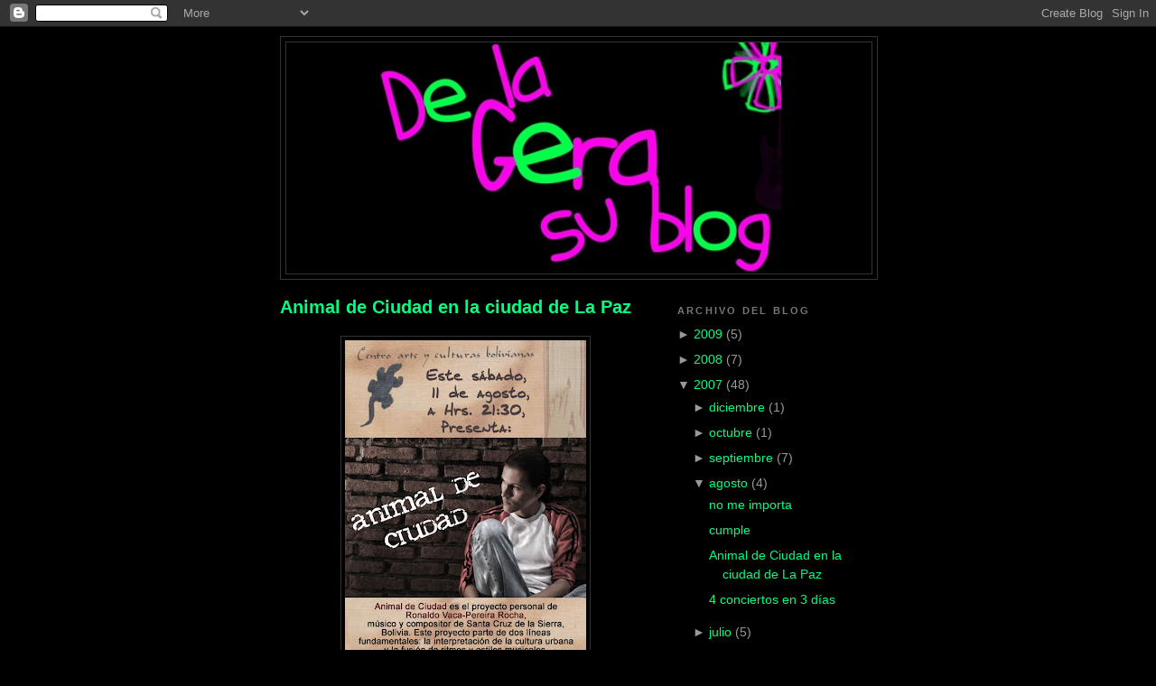

--- FILE ---
content_type: text/html; charset=UTF-8
request_url: https://brujaconsumada.blogspot.com/2007/08/animal-de-ciudad-en-la-ciudad-de-la-paz.html
body_size: 9366
content:
<!DOCTYPE html>
<html dir='ltr'>
<head>
<link href='https://www.blogger.com/static/v1/widgets/2944754296-widget_css_bundle.css' rel='stylesheet' type='text/css'/>
<meta content='text/html; charset=UTF-8' http-equiv='Content-Type'/>
<meta content='blogger' name='generator'/>
<link href='https://brujaconsumada.blogspot.com/favicon.ico' rel='icon' type='image/x-icon'/>
<link href='http://brujaconsumada.blogspot.com/2007/08/animal-de-ciudad-en-la-ciudad-de-la-paz.html' rel='canonical'/>
<link rel="alternate" type="application/atom+xml" title="De la Gera, su blog - Atom" href="https://brujaconsumada.blogspot.com/feeds/posts/default" />
<link rel="alternate" type="application/rss+xml" title="De la Gera, su blog - RSS" href="https://brujaconsumada.blogspot.com/feeds/posts/default?alt=rss" />
<link rel="service.post" type="application/atom+xml" title="De la Gera, su blog - Atom" href="https://www.blogger.com/feeds/8835205389568007284/posts/default" />

<link rel="alternate" type="application/atom+xml" title="De la Gera, su blog - Atom" href="https://brujaconsumada.blogspot.com/feeds/630501411647091095/comments/default" />
<!--Can't find substitution for tag [blog.ieCssRetrofitLinks]-->
<link href='https://blogger.googleusercontent.com/img/b/R29vZ2xl/AVvXsEh3hyf8Kq9P5KLnK2nBt5XM4Qmp8I7AJxV26gV4MM8Hx81mu46S34Btq5R7XdD4tjov5D3_dPWgvzSbiWruSkJ2AvmGAxoeXnGckiBgZiV-vLHAjSyNSVYunkolfzyew9N636RjHv7n8J4Y/s400/Poster_LPZ.jpg' rel='image_src'/>
<meta content='http://brujaconsumada.blogspot.com/2007/08/animal-de-ciudad-en-la-ciudad-de-la-paz.html' property='og:url'/>
<meta content='Animal de Ciudad en la ciudad de La Paz' property='og:title'/>
<meta content='  Vamos a tener la suerte de poder escucharlo al Ronaldo  aquí en La Paz en vivo!, así que estamos todos invitados para este sábado 11 a las...' property='og:description'/>
<meta content='https://blogger.googleusercontent.com/img/b/R29vZ2xl/AVvXsEh3hyf8Kq9P5KLnK2nBt5XM4Qmp8I7AJxV26gV4MM8Hx81mu46S34Btq5R7XdD4tjov5D3_dPWgvzSbiWruSkJ2AvmGAxoeXnGckiBgZiV-vLHAjSyNSVYunkolfzyew9N636RjHv7n8J4Y/w1200-h630-p-k-no-nu/Poster_LPZ.jpg' property='og:image'/>
<title>De la Gera, su blog: Animal de Ciudad en la ciudad de La Paz</title>
<style id='page-skin-1' type='text/css'><!--
/*
-----------------------------------------------
Blogger Template Style
Name:     Minima Black
Date:     26 Feb 2004
Updated by: Blogger Team
----------------------------------------------- */
/* Use this with templates/template-twocol.html */
body {
background:#000000;
margin:0;
color:#FFBBE8;
font: x-small "Trebuchet MS", Trebuchet, Verdana, Sans-serif;
font-size/* */:/**/small;
font-size: /**/small;
text-align: center;
}
a:link {
color:#00FF80;
text-decoration:none;
}
a:visited {
color:#aa77aa;
text-decoration:none;
}
a:hover {
color:#00FF80;
text-decoration:underline;
}
a img {
border-width:0;
}
/* Header
-----------------------------------------------
*/
#header-wrapper {
width:660px;
margin:0 auto 10px;
border:1px solid #333333;
}
#header-inner {
background-position: center;
margin-left: auto;
margin-right: auto;
}
#header {
margin: 5px;
border: 1px solid #333333;
text-align: center;
color:#cccccc;
}
#header h1 {
margin:5px 5px 0;
padding:15px 20px .25em;
line-height:1.2em;
text-transform:uppercase;
letter-spacing:.2em;
font: normal bold 200% 'Trebuchet MS',Trebuchet,Verdana,Sans-serif;
}
#header a {
color:#cccccc;
text-decoration:none;
}
#header a:hover {
color:#cccccc;
}
#header .description {
margin:0 5px 5px;
padding:0 20px 15px;
max-width:700px;
text-transform:uppercase;
letter-spacing:.2em;
line-height: 1.4em;
font: normal normal 78% 'Trebuchet MS', Trebuchet, Verdana, Sans-serif;
color: #777777;
}
#header img {
margin-left: auto;
margin-right: auto;
}
/* Outer-Wrapper
----------------------------------------------- */
#outer-wrapper {
width: 660px;
margin:0 auto;
padding:10px;
text-align:left;
font: normal normal 109% 'Trebuchet MS',Trebuchet,Verdana,Sans-serif;
}
#main-wrapper {
width: 410px;
float: left;
word-wrap: break-word; /* fix for long text breaking sidebar float in IE */
overflow: hidden;     /* fix for long non-text content breaking IE sidebar float */
}
#sidebar-wrapper {
width: 220px;
float: right;
word-wrap: break-word; /* fix for long text breaking sidebar float in IE */
overflow: hidden;     /* fix for long non-text content breaking IE sidebar float */
}
/* Headings
----------------------------------------------- */
h2 {
margin:1.5em 0 .75em;
font:normal bold 78% 'Trebuchet MS',Trebuchet,Arial,Verdana,Sans-serif;
line-height: 1.4em;
text-transform:uppercase;
letter-spacing:.2em;
color:#777777;
}
/* Posts
-----------------------------------------------
*/
h2.date-header {
margin:1.5em 0 .5em;
}
.post {
margin:.5em 0 1.5em;
border-bottom:1px dotted #333333;
padding-bottom:1.5em;
}
.post h3 {
margin:.25em 0 0;
padding:0 0 4px;
font-size:140%;
font-weight:normal;
line-height:1.4em;
color:#00FF80;
}
.post h3 a, .post h3 a:visited, .post h3 strong {
display:block;
text-decoration:none;
color:#00FF80;
font-weight:bold;
}
.post h3 strong, .post h3 a:hover {
color:#FFBBE8;
}
.post-body {
margin:0 0 .75em;
line-height:1.6em;
}
.post-body blockquote {
line-height:1.3em;
}
.post-footer {
margin: .75em 0;
color:#777777;
text-transform:uppercase;
letter-spacing:.1em;
font: normal normal 78% 'Trebuchet MS', Trebuchet, Arial, Verdana, Sans-serif;
line-height: 1.4em;
}
.comment-link {
margin-left:.6em;
}
.post img, table.tr-caption-container {
padding:4px;
border:1px solid #333333;
}
.tr-caption-container img {
border: none;
padding: 0;
}
.post blockquote {
margin:1em 20px;
}
.post blockquote p {
margin:.75em 0;
}
/* Comments
----------------------------------------------- */
#comments h4 {
margin:1em 0;
font-weight: bold;
line-height: 1.4em;
text-transform:uppercase;
letter-spacing:.2em;
color: #777777;
}
#comments-block {
margin:1em 0 1.5em;
line-height:1.6em;
}
#comments-block .comment-author {
margin:.5em 0;
}
#comments-block .comment-body {
margin:.25em 0 0;
}
#comments-block .comment-footer {
margin:-.25em 0 2em;
line-height: 1.4em;
text-transform:uppercase;
letter-spacing:.1em;
}
#comments-block .comment-body p {
margin:0 0 .75em;
}
.deleted-comment {
font-style:italic;
color:gray;
}
.feed-links {
clear: both;
line-height: 2.5em;
}
#blog-pager-newer-link {
float: left;
}
#blog-pager-older-link {
float: right;
}
#blog-pager {
text-align: center;
}
/* Sidebar Content
----------------------------------------------- */
.sidebar {
color: #999999;
line-height: 1.5em;
}
.sidebar ul {
list-style:none;
margin:0 0 0;
padding:0 0 0;
}
.sidebar li {
margin:0;
padding-top:0;
padding-right:0;
padding-bottom:.25em;
padding-left:15px;
text-indent:-15px;
line-height:1.5em;
}
.sidebar .widget, .main .widget {
border-bottom:1px dotted #333333;
margin:0 0 1.5em;
padding:0 0 1.5em;
}
.main .Blog {
border-bottom-width: 0;
}
/* Profile
----------------------------------------------- */
.profile-img {
float: left;
margin-top: 0;
margin-right: 5px;
margin-bottom: 5px;
margin-left: 0;
padding: 4px;
border: 1px solid #333333;
}
.profile-data {
margin:0;
text-transform:uppercase;
letter-spacing:.1em;
font: normal normal 78% 'Trebuchet MS', Trebuchet, Arial, Verdana, Sans-serif;
color: #777777;
font-weight: bold;
line-height: 1.6em;
}
.profile-datablock {
margin:.5em 0 .5em;
}
.profile-textblock {
margin: 0.5em 0;
line-height: 1.6em;
}
.profile-link {
font: normal normal 78% 'Trebuchet MS', Trebuchet, Arial, Verdana, Sans-serif;
text-transform: uppercase;
letter-spacing: .1em;
}
/* Footer
----------------------------------------------- */
#footer {
width:660px;
clear:both;
margin:0 auto;
padding-top:15px;
line-height: 1.6em;
text-transform:uppercase;
letter-spacing:.1em;
text-align: center;
}

--></style>
<link href='https://www.blogger.com/dyn-css/authorization.css?targetBlogID=8835205389568007284&amp;zx=5db6e8df-eda8-49c1-94fa-933d2ef47dcd' media='none' onload='if(media!=&#39;all&#39;)media=&#39;all&#39;' rel='stylesheet'/><noscript><link href='https://www.blogger.com/dyn-css/authorization.css?targetBlogID=8835205389568007284&amp;zx=5db6e8df-eda8-49c1-94fa-933d2ef47dcd' rel='stylesheet'/></noscript>
<meta name='google-adsense-platform-account' content='ca-host-pub-1556223355139109'/>
<meta name='google-adsense-platform-domain' content='blogspot.com'/>

</head>
<body>
<div class='navbar section' id='navbar'><div class='widget Navbar' data-version='1' id='Navbar1'><script type="text/javascript">
    function setAttributeOnload(object, attribute, val) {
      if(window.addEventListener) {
        window.addEventListener('load',
          function(){ object[attribute] = val; }, false);
      } else {
        window.attachEvent('onload', function(){ object[attribute] = val; });
      }
    }
  </script>
<div id="navbar-iframe-container"></div>
<script type="text/javascript" src="https://apis.google.com/js/platform.js"></script>
<script type="text/javascript">
      gapi.load("gapi.iframes:gapi.iframes.style.bubble", function() {
        if (gapi.iframes && gapi.iframes.getContext) {
          gapi.iframes.getContext().openChild({
              url: 'https://www.blogger.com/navbar/8835205389568007284?po\x3d630501411647091095\x26origin\x3dhttps://brujaconsumada.blogspot.com',
              where: document.getElementById("navbar-iframe-container"),
              id: "navbar-iframe"
          });
        }
      });
    </script><script type="text/javascript">
(function() {
var script = document.createElement('script');
script.type = 'text/javascript';
script.src = '//pagead2.googlesyndication.com/pagead/js/google_top_exp.js';
var head = document.getElementsByTagName('head')[0];
if (head) {
head.appendChild(script);
}})();
</script>
</div></div>
<div id='outer-wrapper'><div id='wrap2'>
<!-- skip links for text browsers -->
<span id='skiplinks' style='display:none;'>
<a href='#main'>skip to main </a> |
      <a href='#sidebar'>skip to sidebar</a>
</span>
<div id='header-wrapper'>
<div class='header section' id='header'><div class='widget Header' data-version='1' id='Header1'>
<div id='header-inner'>
<a href='https://brujaconsumada.blogspot.com/' style='display: block'>
<img alt='De la Gera, su blog' height='256px; ' id='Header1_headerimg' src='https://blogger.googleusercontent.com/img/b/R29vZ2xl/AVvXsEiW7ff6mhEMSB7JJPwmxUySj9iVO5tHGijlC9tCOu0UVcjE9HnN8m_1RtPKjmfhPhyfD6B5vBz0ZbDnxcre_Xn-FGwoIehqaw8Won-TtajWQc6ROKyMh4r_T39A9SkPFvlyjJ-DG3MCxb64/s660/blog2.jpg' style='display: block' width='448px; '/>
</a>
</div>
</div></div>
</div>
<div id='content-wrapper'>
<div id='crosscol-wrapper' style='text-align:center'>
<div class='crosscol no-items section' id='crosscol'></div>
</div>
<div id='main-wrapper'>
<div class='main section' id='main'><div class='widget Blog' data-version='1' id='Blog1'>
<div class='blog-posts'>
<!--Can't find substitution for tag [adStart]-->
<div class='post uncustomized-post-template'>
<a name='630501411647091095'></a>
<h3 class='post-title'>
<a href='https://brujaconsumada.blogspot.com/2007/08/animal-de-ciudad-en-la-ciudad-de-la-paz.html'>Animal de Ciudad en la ciudad de La Paz</a>
</h3>
<div class='post-header-line-1'></div>
<div class='post-body'>
<p><pre><a href="https://blogger.googleusercontent.com/img/b/R29vZ2xl/AVvXsEh3hyf8Kq9P5KLnK2nBt5XM4Qmp8I7AJxV26gV4MM8Hx81mu46S34Btq5R7XdD4tjov5D3_dPWgvzSbiWruSkJ2AvmGAxoeXnGckiBgZiV-vLHAjSyNSVYunkolfzyew9N636RjHv7n8J4Y/s1600-h/Poster_LPZ.jpg"><img alt="" border="0" id="BLOGGER_PHOTO_ID_5096556109910261506" src="https://blogger.googleusercontent.com/img/b/R29vZ2xl/AVvXsEh3hyf8Kq9P5KLnK2nBt5XM4Qmp8I7AJxV26gV4MM8Hx81mu46S34Btq5R7XdD4tjov5D3_dPWgvzSbiWruSkJ2AvmGAxoeXnGckiBgZiV-vLHAjSyNSVYunkolfzyew9N636RjHv7n8J4Y/s400/Poster_LPZ.jpg" style="DISPLAY: block; MARGIN: 0px auto 10px; CURSOR: hand; TEXT-ALIGN: center" /></a>

<span style="font-family:trebuchet ms;">Vamos a tener la suerte de poder escucharlo al </span><a href="http://animaldeciudad.blogspot.com/"><span style="font-family:trebuchet ms;">Ronaldo</span></a><span style="font-family:trebuchet ms;"> aquí en La Paz en vivo!, así que </span></pre><pre><span style="font-family:trebuchet ms;">estamos </span><span style="font-family:trebuchet ms;">todos invitados para este sábado 11 a las 21:30 en el Centro Arte y Culturas </span></pre><pre><span style="font-family:trebuchet ms;">Bolivianas </span><span style="font-family:trebuchet ms;">(Av. Ecuador 2582).</span></pre><pre><span style="font-family:Trebuchet MS;">*Vamos a aprovechar también para tener el <a href="http://ceenlasalturas.blogspot.com/2007/08/7-encuentro-bloguero-urbandino.html">7º Encuentro Blogger Urbandino</a></span>
<span style="font-family:trebuchet ms;"></span></pre></p>
<div style='clear: both;'></div>
</div>
<div class='post-footer'>
<p class='post-footer-line post-footer-line-1'>
<span class='date-header'>jueves, 9 de agosto de 2007</span> |
      
<span class='post-author'>
Publicadas por
Laura Díaz
</span>
<span class='post-timestamp'>
a la/s 
<a class='timestamp-link' href='https://brujaconsumada.blogspot.com/2007/08/animal-de-ciudad-en-la-ciudad-de-la-paz.html' title='permanent link'>00:32</a>
</span>
<span class='post-comment-link'>
</span>
<span class='post-backlinks post-comment-link'>
</span>
<span class='post-icons'>
</span>
</p>
<p class='post-footer-line post-footer-line-2'>
<span class='post-labels'>
Etiquetas:
<a href='https://brujaconsumada.blogspot.com/search/label/amigos' rel='tag'>amigos</a>,
<a href='https://brujaconsumada.blogspot.com/search/label/m%C3%BAsica' rel='tag'>música</a>,
<a href='https://brujaconsumada.blogspot.com/search/label/m%C3%BAsica%20y%20m%C3%A1s%20m%C3%BAsica' rel='tag'>música y más música</a>
</span>
</p>
<p class='post-footer-line post-footer-line-3'></p>
</div>
</div>
<div class='comments' id='comments'>
<a name='comments'></a>
<h4>
9
comentarios:
        
</h4>
<dl id='comments-block'>
<dt class='comment-author' id='comment-4808781280137336443'>
<a name='comment-4808781280137336443'></a>
<a href='https://www.blogger.com/profile/11136315804415979546' rel='nofollow'>Estido</a>
dijo...
</dt>
<dd class='comment-body'>
<p>Gera, sigo sin poder ver tus posts completos. Me imagino que hay algún problema con el diseño de la plantilla. Sería bueno que revisaras eso, pues quienes tienen una configuración de pantalla como la mía, seguramente tienen el mismo problema.<BR/>Un abrazo, brujilda.</p>
</dd>
<dd class='comment-footer'>
<span class='comment-timestamp'>
<a href='#comment-4808781280137336443' title='comment permalink'>
09 agosto, 2007 04:26
</a>
<span class='item-control blog-admin pid-1234016643'>
<a href='https://www.blogger.com/comment/delete/8835205389568007284/4808781280137336443' title='Borrar comentario'>
<span class='delete-comment-icon'>&#160;</span>
</a>
</span>
</span>
</dd>
<dt class='comment-author' id='comment-3651017057763516725'>
<a name='comment-3651017057763516725'></a>
<a href='https://www.blogger.com/profile/01380185605389816262' rel='nofollow'>Laura Díaz</a>
dijo...
</dt>
<dd class='comment-body'>
<p>Hace tiempo la jodí mi plantilla, pero no tengo idea que le hice ni como arreglarla, necesito ayuda!!! me da miedo intentar algo porque por ahí termino desapareciendo mi blog! <BR/>Cómo está eso de brujilda?? de dónde te lo has sacado? que chistoso!! <BR/>Nos vemos el sábado!<BR/>Un beso</p>
</dd>
<dd class='comment-footer'>
<span class='comment-timestamp'>
<a href='#comment-3651017057763516725' title='comment permalink'>
10 agosto, 2007 02:14
</a>
<span class='item-control blog-admin pid-1010239324'>
<a href='https://www.blogger.com/comment/delete/8835205389568007284/3651017057763516725' title='Borrar comentario'>
<span class='delete-comment-icon'>&#160;</span>
</a>
</span>
</span>
</dd>
<dt class='comment-author' id='comment-3230577677234074580'>
<a name='comment-3230577677234074580'></a>
Anónimo
dijo...
</dt>
<dd class='comment-body'>
<p>Gracias por el apoyo Gera. <BR/>Será una velada genial.</p>
</dd>
<dd class='comment-footer'>
<span class='comment-timestamp'>
<a href='#comment-3230577677234074580' title='comment permalink'>
10 agosto, 2007 09:34
</a>
<span class='item-control blog-admin pid-712063826'>
<a href='https://www.blogger.com/comment/delete/8835205389568007284/3230577677234074580' title='Borrar comentario'>
<span class='delete-comment-icon'>&#160;</span>
</a>
</span>
</span>
</dd>
<dt class='comment-author' id='comment-606713516997639974'>
<a name='comment-606713516997639974'></a>
<a href='https://www.blogger.com/profile/07586360595806867981' rel='nofollow'>Pedro Rosario</a>
dijo...
</dt>
<dd class='comment-body'>
<p>Hola Gera<BR/>Aca en Peru prontyo habra un "vblog day" cosa que me parece absurda pero en fin...<BR/>respecto a tu plantilla te recomiendo usar DREAMWEABER, no estoy seguro de como se escribe pero es de MACROMEDIA con eso podras diseñar bien tu pagina...pero ten cuidado, puedes hacer pruebas con el "vista previa"...<BR/>adios.</p>
</dd>
<dd class='comment-footer'>
<span class='comment-timestamp'>
<a href='#comment-606713516997639974' title='comment permalink'>
10 agosto, 2007 23:19
</a>
<span class='item-control blog-admin pid-832773211'>
<a href='https://www.blogger.com/comment/delete/8835205389568007284/606713516997639974' title='Borrar comentario'>
<span class='delete-comment-icon'>&#160;</span>
</a>
</span>
</span>
</dd>
<dt class='comment-author' id='comment-3853829375296343593'>
<a name='comment-3853829375296343593'></a>
<a href='https://www.blogger.com/profile/04861117017218146546' rel='nofollow'>Sakura</a>
dijo...
</dt>
<dd class='comment-body'>
<p>Eso mismo!!!, nos vemos esta noche en la presentación, llegaré un poquitín tarde (eso ya no me está gustando de llegar cuando ya todo pasó pero que le puedo hacer con mi horario de laburo...)<BR/><BR/>Sobre lo de tu plantilla...  te aconsejo que entres a daleclick.com, tienen buenos consejos para arreglar plantillas.<BR/><BR/>Abrazos!!!</p>
</dd>
<dd class='comment-footer'>
<span class='comment-timestamp'>
<a href='#comment-3853829375296343593' title='comment permalink'>
11 agosto, 2007 09:31
</a>
<span class='item-control blog-admin pid-940271638'>
<a href='https://www.blogger.com/comment/delete/8835205389568007284/3853829375296343593' title='Borrar comentario'>
<span class='delete-comment-icon'>&#160;</span>
</a>
</span>
</span>
</dd>
<dt class='comment-author' id='comment-530428036622881639'>
<a name='comment-530428036622881639'></a>
<a href='https://www.blogger.com/profile/15965697202142367066' rel='nofollow'>Adrián</a>
dijo...
</dt>
<dd class='comment-body'>
<p>Ya van en el 7mo encuentro bloggero??.. q denso, salduos Gera</p>
</dd>
<dd class='comment-footer'>
<span class='comment-timestamp'>
<a href='#comment-530428036622881639' title='comment permalink'>
12 agosto, 2007 12:01
</a>
<span class='item-control blog-admin pid-706203056'>
<a href='https://www.blogger.com/comment/delete/8835205389568007284/530428036622881639' title='Borrar comentario'>
<span class='delete-comment-icon'>&#160;</span>
</a>
</span>
</span>
</dd>
<dt class='comment-author' id='comment-8952177611876676074'>
<a name='comment-8952177611876676074'></a>
Anónimo
dijo...
</dt>
<dd class='comment-body'>
<p>Gera fue lindo verte... pero fugaz!<BR/>vas a ir a sta cruz?<BR/><BR/>un cafe mañana? (martes)<BR/><BR/>no se si abres tu blog a diario...<BR/>espero respuesta...<BR/><BR/>besos electricos</p>
</dd>
<dd class='comment-footer'>
<span class='comment-timestamp'>
<a href='#comment-8952177611876676074' title='comment permalink'>
14 agosto, 2007 02:10
</a>
<span class='item-control blog-admin pid-712063826'>
<a href='https://www.blogger.com/comment/delete/8835205389568007284/8952177611876676074' title='Borrar comentario'>
<span class='delete-comment-icon'>&#160;</span>
</a>
</span>
</span>
</dd>
<dt class='comment-author' id='comment-7478496360263673320'>
<a name='comment-7478496360263673320'></a>
<a href='https://www.blogger.com/profile/03406150984666349429' rel='nofollow'>RONALDO ROCHA</a>
dijo...
</dt>
<dd class='comment-body'>
<p>Grande Gera!</p>
</dd>
<dd class='comment-footer'>
<span class='comment-timestamp'>
<a href='#comment-7478496360263673320' title='comment permalink'>
14 agosto, 2007 23:25
</a>
<span class='item-control blog-admin pid-541679502'>
<a href='https://www.blogger.com/comment/delete/8835205389568007284/7478496360263673320' title='Borrar comentario'>
<span class='delete-comment-icon'>&#160;</span>
</a>
</span>
</span>
</dd>
<dt class='comment-author' id='comment-2761940815910126484'>
<a name='comment-2761940815910126484'></a>
Anónimo
dijo...
</dt>
<dd class='comment-body'>
<p>How r u? your website is rocks<br />Take a look at this funny emo video:<br />http://tinyurl.com/9zdns5</p>
</dd>
<dd class='comment-footer'>
<span class='comment-timestamp'>
<a href='#comment-2761940815910126484' title='comment permalink'>
27 febrero, 2010 20:22
</a>
<span class='item-control blog-admin pid-712063826'>
<a href='https://www.blogger.com/comment/delete/8835205389568007284/2761940815910126484' title='Borrar comentario'>
<span class='delete-comment-icon'>&#160;</span>
</a>
</span>
</span>
</dd>
</dl>
<p class='comment-footer'>
<a href='https://www.blogger.com/comment/fullpage/post/8835205389568007284/630501411647091095' onclick='javascript:window.open(this.href, "bloggerPopup", "toolbar=0,location=0,statusbar=1,menubar=0,scrollbars=yes,width=640,height=500"); return false;'>Publicar un comentario</a>
</p>
<div id='backlinks-container'>
<div id='Blog1_backlinks-container'>
</div>
</div>
</div>
<!--Can't find substitution for tag [adEnd]-->
</div>
<div class='blog-pager' id='blog-pager'>
<span id='blog-pager-newer-link'>
<a class='blog-pager-newer-link' href='https://brujaconsumada.blogspot.com/2007/08/cumple.html' id='Blog1_blog-pager-newer-link' title='Entrada más reciente'>Entrada más reciente</a>
</span>
<span id='blog-pager-older-link'>
<a class='blog-pager-older-link' href='https://brujaconsumada.blogspot.com/2007/08/4-conciertos-en-3-das.html' id='Blog1_blog-pager-older-link' title='Entrada antigua'>Entrada antigua</a>
</span>
<a class='home-link' href='https://brujaconsumada.blogspot.com/'>Página Principal</a>
</div>
<div class='clear'></div>
<div class='post-feeds'>
<div class='feed-links'>
Suscribirse a:
<a class='feed-link' href='https://brujaconsumada.blogspot.com/feeds/630501411647091095/comments/default' target='_blank' type='application/atom+xml'>Comentarios de la entrada (Atom)</a>
</div>
</div>
</div></div>
</div>
<div id='sidebar-wrapper'>
<div class='sidebar section' id='sidebar'><div class='widget BlogArchive' data-version='1' id='BlogArchive1'>
<h2>Archivo del blog</h2>
<div class='widget-content'>
<div id='ArchiveList'>
<div id='BlogArchive1_ArchiveList'>
<ul>
<li class='archivedate collapsed'>
<a class='toggle' href='//brujaconsumada.blogspot.com/2007/08/animal-de-ciudad-en-la-ciudad-de-la-paz.html?widgetType=BlogArchive&widgetId=BlogArchive1&action=toggle&dir=open&toggle=YEARLY-1230782400000&toggleopen=MONTHLY-1185940800000'>
<span class='zippy'>&#9658; </span>
</a>
<a class='post-count-link' href='https://brujaconsumada.blogspot.com/2009/'>2009</a>
            (<span class='post-count'>5</span>)
          
<ul>
<li class='archivedate collapsed'>
<a class='toggle' href='//brujaconsumada.blogspot.com/2007/08/animal-de-ciudad-en-la-ciudad-de-la-paz.html?widgetType=BlogArchive&widgetId=BlogArchive1&action=toggle&dir=open&toggle=MONTHLY-1243828800000&toggleopen=MONTHLY-1185940800000'>
<span class='zippy'>&#9658; </span>
</a>
<a class='post-count-link' href='https://brujaconsumada.blogspot.com/2009/06/'>junio</a>
            (<span class='post-count'>1</span>)
          
</li>
</ul>
<ul>
<li class='archivedate collapsed'>
<a class='toggle' href='//brujaconsumada.blogspot.com/2007/08/animal-de-ciudad-en-la-ciudad-de-la-paz.html?widgetType=BlogArchive&widgetId=BlogArchive1&action=toggle&dir=open&toggle=MONTHLY-1241150400000&toggleopen=MONTHLY-1185940800000'>
<span class='zippy'>&#9658; </span>
</a>
<a class='post-count-link' href='https://brujaconsumada.blogspot.com/2009/05/'>mayo</a>
            (<span class='post-count'>1</span>)
          
</li>
</ul>
<ul>
<li class='archivedate collapsed'>
<a class='toggle' href='//brujaconsumada.blogspot.com/2007/08/animal-de-ciudad-en-la-ciudad-de-la-paz.html?widgetType=BlogArchive&widgetId=BlogArchive1&action=toggle&dir=open&toggle=MONTHLY-1238558400000&toggleopen=MONTHLY-1185940800000'>
<span class='zippy'>&#9658; </span>
</a>
<a class='post-count-link' href='https://brujaconsumada.blogspot.com/2009/04/'>abril</a>
            (<span class='post-count'>1</span>)
          
</li>
</ul>
<ul>
<li class='archivedate collapsed'>
<a class='toggle' href='//brujaconsumada.blogspot.com/2007/08/animal-de-ciudad-en-la-ciudad-de-la-paz.html?widgetType=BlogArchive&widgetId=BlogArchive1&action=toggle&dir=open&toggle=MONTHLY-1235880000000&toggleopen=MONTHLY-1185940800000'>
<span class='zippy'>&#9658; </span>
</a>
<a class='post-count-link' href='https://brujaconsumada.blogspot.com/2009/03/'>marzo</a>
            (<span class='post-count'>2</span>)
          
</li>
</ul>
</li>
</ul>
<ul>
<li class='archivedate collapsed'>
<a class='toggle' href='//brujaconsumada.blogspot.com/2007/08/animal-de-ciudad-en-la-ciudad-de-la-paz.html?widgetType=BlogArchive&widgetId=BlogArchive1&action=toggle&dir=open&toggle=YEARLY-1199160000000&toggleopen=MONTHLY-1185940800000'>
<span class='zippy'>&#9658; </span>
</a>
<a class='post-count-link' href='https://brujaconsumada.blogspot.com/2008/'>2008</a>
            (<span class='post-count'>7</span>)
          
<ul>
<li class='archivedate collapsed'>
<a class='toggle' href='//brujaconsumada.blogspot.com/2007/08/animal-de-ciudad-en-la-ciudad-de-la-paz.html?widgetType=BlogArchive&widgetId=BlogArchive1&action=toggle&dir=open&toggle=MONTHLY-1222833600000&toggleopen=MONTHLY-1185940800000'>
<span class='zippy'>&#9658; </span>
</a>
<a class='post-count-link' href='https://brujaconsumada.blogspot.com/2008/10/'>octubre</a>
            (<span class='post-count'>1</span>)
          
</li>
</ul>
<ul>
<li class='archivedate collapsed'>
<a class='toggle' href='//brujaconsumada.blogspot.com/2007/08/animal-de-ciudad-en-la-ciudad-de-la-paz.html?widgetType=BlogArchive&widgetId=BlogArchive1&action=toggle&dir=open&toggle=MONTHLY-1220241600000&toggleopen=MONTHLY-1185940800000'>
<span class='zippy'>&#9658; </span>
</a>
<a class='post-count-link' href='https://brujaconsumada.blogspot.com/2008/09/'>septiembre</a>
            (<span class='post-count'>1</span>)
          
</li>
</ul>
<ul>
<li class='archivedate collapsed'>
<a class='toggle' href='//brujaconsumada.blogspot.com/2007/08/animal-de-ciudad-en-la-ciudad-de-la-paz.html?widgetType=BlogArchive&widgetId=BlogArchive1&action=toggle&dir=open&toggle=MONTHLY-1217563200000&toggleopen=MONTHLY-1185940800000'>
<span class='zippy'>&#9658; </span>
</a>
<a class='post-count-link' href='https://brujaconsumada.blogspot.com/2008/08/'>agosto</a>
            (<span class='post-count'>1</span>)
          
</li>
</ul>
<ul>
<li class='archivedate collapsed'>
<a class='toggle' href='//brujaconsumada.blogspot.com/2007/08/animal-de-ciudad-en-la-ciudad-de-la-paz.html?widgetType=BlogArchive&widgetId=BlogArchive1&action=toggle&dir=open&toggle=MONTHLY-1214884800000&toggleopen=MONTHLY-1185940800000'>
<span class='zippy'>&#9658; </span>
</a>
<a class='post-count-link' href='https://brujaconsumada.blogspot.com/2008/07/'>julio</a>
            (<span class='post-count'>1</span>)
          
</li>
</ul>
<ul>
<li class='archivedate collapsed'>
<a class='toggle' href='//brujaconsumada.blogspot.com/2007/08/animal-de-ciudad-en-la-ciudad-de-la-paz.html?widgetType=BlogArchive&widgetId=BlogArchive1&action=toggle&dir=open&toggle=MONTHLY-1212292800000&toggleopen=MONTHLY-1185940800000'>
<span class='zippy'>&#9658; </span>
</a>
<a class='post-count-link' href='https://brujaconsumada.blogspot.com/2008/06/'>junio</a>
            (<span class='post-count'>1</span>)
          
</li>
</ul>
<ul>
<li class='archivedate collapsed'>
<a class='toggle' href='//brujaconsumada.blogspot.com/2007/08/animal-de-ciudad-en-la-ciudad-de-la-paz.html?widgetType=BlogArchive&widgetId=BlogArchive1&action=toggle&dir=open&toggle=MONTHLY-1209614400000&toggleopen=MONTHLY-1185940800000'>
<span class='zippy'>&#9658; </span>
</a>
<a class='post-count-link' href='https://brujaconsumada.blogspot.com/2008/05/'>mayo</a>
            (<span class='post-count'>1</span>)
          
</li>
</ul>
<ul>
<li class='archivedate collapsed'>
<a class='toggle' href='//brujaconsumada.blogspot.com/2007/08/animal-de-ciudad-en-la-ciudad-de-la-paz.html?widgetType=BlogArchive&widgetId=BlogArchive1&action=toggle&dir=open&toggle=MONTHLY-1201838400000&toggleopen=MONTHLY-1185940800000'>
<span class='zippy'>&#9658; </span>
</a>
<a class='post-count-link' href='https://brujaconsumada.blogspot.com/2008/02/'>febrero</a>
            (<span class='post-count'>1</span>)
          
</li>
</ul>
</li>
</ul>
<ul>
<li class='archivedate expanded'>
<a class='toggle' href='//brujaconsumada.blogspot.com/2007/08/animal-de-ciudad-en-la-ciudad-de-la-paz.html?widgetType=BlogArchive&widgetId=BlogArchive1&action=toggle&dir=close&toggle=YEARLY-1167624000000&toggleopen=MONTHLY-1185940800000'>
<span class='zippy toggle-open'>&#9660; </span>
</a>
<a class='post-count-link' href='https://brujaconsumada.blogspot.com/2007/'>2007</a>
            (<span class='post-count'>48</span>)
          
<ul>
<li class='archivedate collapsed'>
<a class='toggle' href='//brujaconsumada.blogspot.com/2007/08/animal-de-ciudad-en-la-ciudad-de-la-paz.html?widgetType=BlogArchive&widgetId=BlogArchive1&action=toggle&dir=open&toggle=MONTHLY-1196481600000&toggleopen=MONTHLY-1185940800000'>
<span class='zippy'>&#9658; </span>
</a>
<a class='post-count-link' href='https://brujaconsumada.blogspot.com/2007/12/'>diciembre</a>
            (<span class='post-count'>1</span>)
          
</li>
</ul>
<ul>
<li class='archivedate collapsed'>
<a class='toggle' href='//brujaconsumada.blogspot.com/2007/08/animal-de-ciudad-en-la-ciudad-de-la-paz.html?widgetType=BlogArchive&widgetId=BlogArchive1&action=toggle&dir=open&toggle=MONTHLY-1191211200000&toggleopen=MONTHLY-1185940800000'>
<span class='zippy'>&#9658; </span>
</a>
<a class='post-count-link' href='https://brujaconsumada.blogspot.com/2007/10/'>octubre</a>
            (<span class='post-count'>1</span>)
          
</li>
</ul>
<ul>
<li class='archivedate collapsed'>
<a class='toggle' href='//brujaconsumada.blogspot.com/2007/08/animal-de-ciudad-en-la-ciudad-de-la-paz.html?widgetType=BlogArchive&widgetId=BlogArchive1&action=toggle&dir=open&toggle=MONTHLY-1188619200000&toggleopen=MONTHLY-1185940800000'>
<span class='zippy'>&#9658; </span>
</a>
<a class='post-count-link' href='https://brujaconsumada.blogspot.com/2007/09/'>septiembre</a>
            (<span class='post-count'>7</span>)
          
</li>
</ul>
<ul>
<li class='archivedate expanded'>
<a class='toggle' href='//brujaconsumada.blogspot.com/2007/08/animal-de-ciudad-en-la-ciudad-de-la-paz.html?widgetType=BlogArchive&widgetId=BlogArchive1&action=toggle&dir=close&toggle=MONTHLY-1185940800000&toggleopen=MONTHLY-1185940800000'>
<span class='zippy toggle-open'>&#9660; </span>
</a>
<a class='post-count-link' href='https://brujaconsumada.blogspot.com/2007/08/'>agosto</a>
            (<span class='post-count'>4</span>)
          
<ul class='posts'>
<li><a href='https://brujaconsumada.blogspot.com/2007/08/no-me-importa_24.html'>no me importa</a></li>
<li><a href='https://brujaconsumada.blogspot.com/2007/08/cumple.html'>cumple</a></li>
<li><a href='https://brujaconsumada.blogspot.com/2007/08/animal-de-ciudad-en-la-ciudad-de-la-paz.html'>Animal de Ciudad en la ciudad de La Paz</a></li>
<li><a href='https://brujaconsumada.blogspot.com/2007/08/4-conciertos-en-3-das.html'>4 conciertos en 3 días</a></li>
</ul>
</li>
</ul>
<ul>
<li class='archivedate collapsed'>
<a class='toggle' href='//brujaconsumada.blogspot.com/2007/08/animal-de-ciudad-en-la-ciudad-de-la-paz.html?widgetType=BlogArchive&widgetId=BlogArchive1&action=toggle&dir=open&toggle=MONTHLY-1183262400000&toggleopen=MONTHLY-1185940800000'>
<span class='zippy'>&#9658; </span>
</a>
<a class='post-count-link' href='https://brujaconsumada.blogspot.com/2007/07/'>julio</a>
            (<span class='post-count'>5</span>)
          
</li>
</ul>
<ul>
<li class='archivedate collapsed'>
<a class='toggle' href='//brujaconsumada.blogspot.com/2007/08/animal-de-ciudad-en-la-ciudad-de-la-paz.html?widgetType=BlogArchive&widgetId=BlogArchive1&action=toggle&dir=open&toggle=MONTHLY-1180670400000&toggleopen=MONTHLY-1185940800000'>
<span class='zippy'>&#9658; </span>
</a>
<a class='post-count-link' href='https://brujaconsumada.blogspot.com/2007/06/'>junio</a>
            (<span class='post-count'>3</span>)
          
</li>
</ul>
<ul>
<li class='archivedate collapsed'>
<a class='toggle' href='//brujaconsumada.blogspot.com/2007/08/animal-de-ciudad-en-la-ciudad-de-la-paz.html?widgetType=BlogArchive&widgetId=BlogArchive1&action=toggle&dir=open&toggle=MONTHLY-1177992000000&toggleopen=MONTHLY-1185940800000'>
<span class='zippy'>&#9658; </span>
</a>
<a class='post-count-link' href='https://brujaconsumada.blogspot.com/2007/05/'>mayo</a>
            (<span class='post-count'>6</span>)
          
</li>
</ul>
<ul>
<li class='archivedate collapsed'>
<a class='toggle' href='//brujaconsumada.blogspot.com/2007/08/animal-de-ciudad-en-la-ciudad-de-la-paz.html?widgetType=BlogArchive&widgetId=BlogArchive1&action=toggle&dir=open&toggle=MONTHLY-1175400000000&toggleopen=MONTHLY-1185940800000'>
<span class='zippy'>&#9658; </span>
</a>
<a class='post-count-link' href='https://brujaconsumada.blogspot.com/2007/04/'>abril</a>
            (<span class='post-count'>5</span>)
          
</li>
</ul>
<ul>
<li class='archivedate collapsed'>
<a class='toggle' href='//brujaconsumada.blogspot.com/2007/08/animal-de-ciudad-en-la-ciudad-de-la-paz.html?widgetType=BlogArchive&widgetId=BlogArchive1&action=toggle&dir=open&toggle=MONTHLY-1172721600000&toggleopen=MONTHLY-1185940800000'>
<span class='zippy'>&#9658; </span>
</a>
<a class='post-count-link' href='https://brujaconsumada.blogspot.com/2007/03/'>marzo</a>
            (<span class='post-count'>4</span>)
          
</li>
</ul>
<ul>
<li class='archivedate collapsed'>
<a class='toggle' href='//brujaconsumada.blogspot.com/2007/08/animal-de-ciudad-en-la-ciudad-de-la-paz.html?widgetType=BlogArchive&widgetId=BlogArchive1&action=toggle&dir=open&toggle=MONTHLY-1170302400000&toggleopen=MONTHLY-1185940800000'>
<span class='zippy'>&#9658; </span>
</a>
<a class='post-count-link' href='https://brujaconsumada.blogspot.com/2007/02/'>febrero</a>
            (<span class='post-count'>5</span>)
          
</li>
</ul>
<ul>
<li class='archivedate collapsed'>
<a class='toggle' href='//brujaconsumada.blogspot.com/2007/08/animal-de-ciudad-en-la-ciudad-de-la-paz.html?widgetType=BlogArchive&widgetId=BlogArchive1&action=toggle&dir=open&toggle=MONTHLY-1167624000000&toggleopen=MONTHLY-1185940800000'>
<span class='zippy'>&#9658; </span>
</a>
<a class='post-count-link' href='https://brujaconsumada.blogspot.com/2007/01/'>enero</a>
            (<span class='post-count'>7</span>)
          
</li>
</ul>
</li>
</ul>
<ul>
<li class='archivedate collapsed'>
<a class='toggle' href='//brujaconsumada.blogspot.com/2007/08/animal-de-ciudad-en-la-ciudad-de-la-paz.html?widgetType=BlogArchive&widgetId=BlogArchive1&action=toggle&dir=open&toggle=YEARLY-1136088000000&toggleopen=MONTHLY-1185940800000'>
<span class='zippy'>&#9658; </span>
</a>
<a class='post-count-link' href='https://brujaconsumada.blogspot.com/2006/'>2006</a>
            (<span class='post-count'>9</span>)
          
<ul>
<li class='archivedate collapsed'>
<a class='toggle' href='//brujaconsumada.blogspot.com/2007/08/animal-de-ciudad-en-la-ciudad-de-la-paz.html?widgetType=BlogArchive&widgetId=BlogArchive1&action=toggle&dir=open&toggle=MONTHLY-1164945600000&toggleopen=MONTHLY-1185940800000'>
<span class='zippy'>&#9658; </span>
</a>
<a class='post-count-link' href='https://brujaconsumada.blogspot.com/2006/12/'>diciembre</a>
            (<span class='post-count'>9</span>)
          
</li>
</ul>
</li>
</ul>
</div>
</div>
<div class='clear'></div>
</div>
</div>
<div class='widget HTML' data-version='1' id='HTML2'>
<h2 class='title'>Visitas</h2>
<div class='widget-content'>
<!-- Begin Shinystat Free code -->
<script language="JavaScript" src="//codice.shinystat.com/cgi-bin/getcod.cgi?USER=lagera" type="text/javascript"></script>
<noscript>
<a href="http://www.shinystat.com/es" target="_top">
<img border="0" alt="Servicio de estadísticas web" src="https://lh3.googleusercontent.com/blogger_img_proxy/AEn0k_u7cLzHV7ecfC025p4Gax-hN6zIu5XFmhlqZCeMiQUbPqe4_7eTWMjIs8H0Qk9_xrsxPGN4gjZZwvHCJ4bHA8ZgyNYG_RC372AmtSy0apZM9fMbQRcq_BzLV2YvSK8=s0-d"></a>
</noscript>
<!-- End Shinystat Free code -->
</div>
<div class='clear'></div>
</div><div class='widget HTML' data-version='1' id='HTML1'>
<div class='widget-content'>
<a href="http://www.widgeo.net"><img border="0" width="1" src="https://lh3.googleusercontent.com/blogger_img_proxy/AEn0k_t5_LbRGcgJwwY-fs0rjL_qda8SB5hNnC2jQy35E1gixBFaEvoDe21j6WwVqjr8-HHnGwZvjCn3jviLz6STgdcsz2RNtu49SMv7SsORudVl=s0-d" height="1"></a>
<script>var compteurcc_adultvar = "0";</script>
<script src="//www.widgeo.net/geocompteur/geocompteur.php?c=geocity_rose&amp;id=985823&amp;i=206.107.150.78&amp;fonce=0099ff&amp;claire=0066ff"></script>
<noscript><a href="http://www.widgeo.net">stats</a></noscript>
</div>
<div class='clear'></div>
</div></div>
</div>
<!-- spacer for skins that want sidebar and main to be the same height-->
<div class='clear'>&#160;</div>
</div>
<!-- end content-wrapper -->
<div id='footer-wrapper'>
<div class='footer no-items section' id='footer'></div>
</div>
</div></div>
<!-- end outer-wrapper -->

<script type="text/javascript" src="https://www.blogger.com/static/v1/widgets/2028843038-widgets.js"></script>
<script type='text/javascript'>
window['__wavt'] = 'AOuZoY75Fpco_SpEDi-oQ7K9mVJBWbUTHQ:1769783620964';_WidgetManager._Init('//www.blogger.com/rearrange?blogID\x3d8835205389568007284','//brujaconsumada.blogspot.com/2007/08/animal-de-ciudad-en-la-ciudad-de-la-paz.html','8835205389568007284');
_WidgetManager._SetDataContext([{'name': 'blog', 'data': {'blogId': '8835205389568007284', 'title': 'De la Gera, su blog', 'url': 'https://brujaconsumada.blogspot.com/2007/08/animal-de-ciudad-en-la-ciudad-de-la-paz.html', 'canonicalUrl': 'http://brujaconsumada.blogspot.com/2007/08/animal-de-ciudad-en-la-ciudad-de-la-paz.html', 'homepageUrl': 'https://brujaconsumada.blogspot.com/', 'searchUrl': 'https://brujaconsumada.blogspot.com/search', 'canonicalHomepageUrl': 'http://brujaconsumada.blogspot.com/', 'blogspotFaviconUrl': 'https://brujaconsumada.blogspot.com/favicon.ico', 'bloggerUrl': 'https://www.blogger.com', 'hasCustomDomain': false, 'httpsEnabled': true, 'enabledCommentProfileImages': true, 'gPlusViewType': 'FILTERED_POSTMOD', 'adultContent': false, 'analyticsAccountNumber': '', 'encoding': 'UTF-8', 'locale': 'es-BO', 'localeUnderscoreDelimited': 'es_419', 'languageDirection': 'ltr', 'isPrivate': false, 'isMobile': false, 'isMobileRequest': false, 'mobileClass': '', 'isPrivateBlog': false, 'isDynamicViewsAvailable': true, 'feedLinks': '\x3clink rel\x3d\x22alternate\x22 type\x3d\x22application/atom+xml\x22 title\x3d\x22De la Gera, su blog - Atom\x22 href\x3d\x22https://brujaconsumada.blogspot.com/feeds/posts/default\x22 /\x3e\n\x3clink rel\x3d\x22alternate\x22 type\x3d\x22application/rss+xml\x22 title\x3d\x22De la Gera, su blog - RSS\x22 href\x3d\x22https://brujaconsumada.blogspot.com/feeds/posts/default?alt\x3drss\x22 /\x3e\n\x3clink rel\x3d\x22service.post\x22 type\x3d\x22application/atom+xml\x22 title\x3d\x22De la Gera, su blog - Atom\x22 href\x3d\x22https://www.blogger.com/feeds/8835205389568007284/posts/default\x22 /\x3e\n\n\x3clink rel\x3d\x22alternate\x22 type\x3d\x22application/atom+xml\x22 title\x3d\x22De la Gera, su blog - Atom\x22 href\x3d\x22https://brujaconsumada.blogspot.com/feeds/630501411647091095/comments/default\x22 /\x3e\n', 'meTag': '', 'adsenseHostId': 'ca-host-pub-1556223355139109', 'adsenseHasAds': false, 'adsenseAutoAds': false, 'boqCommentIframeForm': true, 'loginRedirectParam': '', 'view': '', 'dynamicViewsCommentsSrc': '//www.blogblog.com/dynamicviews/4224c15c4e7c9321/js/comments.js', 'dynamicViewsScriptSrc': '//www.blogblog.com/dynamicviews/488fc340cdb1c4a9', 'plusOneApiSrc': 'https://apis.google.com/js/platform.js', 'disableGComments': true, 'interstitialAccepted': false, 'sharing': {'platforms': [{'name': 'Obtener v\xednculo', 'key': 'link', 'shareMessage': 'Obtener v\xednculo', 'target': ''}, {'name': 'Facebook', 'key': 'facebook', 'shareMessage': 'Compartir en Facebook', 'target': 'facebook'}, {'name': 'BlogThis!', 'key': 'blogThis', 'shareMessage': 'BlogThis!', 'target': 'blog'}, {'name': 'X', 'key': 'twitter', 'shareMessage': 'Compartir en X', 'target': 'twitter'}, {'name': 'Pinterest', 'key': 'pinterest', 'shareMessage': 'Compartir en Pinterest', 'target': 'pinterest'}, {'name': 'Correo electr\xf3nico', 'key': 'email', 'shareMessage': 'Correo electr\xf3nico', 'target': 'email'}], 'disableGooglePlus': true, 'googlePlusShareButtonWidth': 0, 'googlePlusBootstrap': '\x3cscript type\x3d\x22text/javascript\x22\x3ewindow.___gcfg \x3d {\x27lang\x27: \x27es-419\x27};\x3c/script\x3e'}, 'hasCustomJumpLinkMessage': false, 'jumpLinkMessage': 'Leer m\xe1s', 'pageType': 'item', 'postId': '630501411647091095', 'postImageThumbnailUrl': 'https://blogger.googleusercontent.com/img/b/R29vZ2xl/AVvXsEh3hyf8Kq9P5KLnK2nBt5XM4Qmp8I7AJxV26gV4MM8Hx81mu46S34Btq5R7XdD4tjov5D3_dPWgvzSbiWruSkJ2AvmGAxoeXnGckiBgZiV-vLHAjSyNSVYunkolfzyew9N636RjHv7n8J4Y/s72-c/Poster_LPZ.jpg', 'postImageUrl': 'https://blogger.googleusercontent.com/img/b/R29vZ2xl/AVvXsEh3hyf8Kq9P5KLnK2nBt5XM4Qmp8I7AJxV26gV4MM8Hx81mu46S34Btq5R7XdD4tjov5D3_dPWgvzSbiWruSkJ2AvmGAxoeXnGckiBgZiV-vLHAjSyNSVYunkolfzyew9N636RjHv7n8J4Y/s400/Poster_LPZ.jpg', 'pageName': 'Animal de Ciudad en la ciudad de La Paz', 'pageTitle': 'De la Gera, su blog: Animal de Ciudad en la ciudad de La Paz'}}, {'name': 'features', 'data': {}}, {'name': 'messages', 'data': {'edit': 'Editar', 'linkCopiedToClipboard': 'V\xednculo copiado al portapapeles', 'ok': 'Aceptar', 'postLink': 'Publicar v\xednculo'}}, {'name': 'template', 'data': {'isResponsive': false, 'isAlternateRendering': false, 'isCustom': false}}, {'name': 'view', 'data': {'classic': {'name': 'classic', 'url': '?view\x3dclassic'}, 'flipcard': {'name': 'flipcard', 'url': '?view\x3dflipcard'}, 'magazine': {'name': 'magazine', 'url': '?view\x3dmagazine'}, 'mosaic': {'name': 'mosaic', 'url': '?view\x3dmosaic'}, 'sidebar': {'name': 'sidebar', 'url': '?view\x3dsidebar'}, 'snapshot': {'name': 'snapshot', 'url': '?view\x3dsnapshot'}, 'timeslide': {'name': 'timeslide', 'url': '?view\x3dtimeslide'}, 'isMobile': false, 'title': 'Animal de Ciudad en la ciudad de La Paz', 'description': '  Vamos a tener la suerte de poder escucharlo al Ronaldo  aqu\xed en La Paz en vivo!, as\xed que estamos todos invitados para este s\xe1bado 11 a las...', 'featuredImage': 'https://blogger.googleusercontent.com/img/b/R29vZ2xl/AVvXsEh3hyf8Kq9P5KLnK2nBt5XM4Qmp8I7AJxV26gV4MM8Hx81mu46S34Btq5R7XdD4tjov5D3_dPWgvzSbiWruSkJ2AvmGAxoeXnGckiBgZiV-vLHAjSyNSVYunkolfzyew9N636RjHv7n8J4Y/s400/Poster_LPZ.jpg', 'url': 'https://brujaconsumada.blogspot.com/2007/08/animal-de-ciudad-en-la-ciudad-de-la-paz.html', 'type': 'item', 'isSingleItem': true, 'isMultipleItems': false, 'isError': false, 'isPage': false, 'isPost': true, 'isHomepage': false, 'isArchive': false, 'isLabelSearch': false, 'postId': 630501411647091095}}]);
_WidgetManager._RegisterWidget('_NavbarView', new _WidgetInfo('Navbar1', 'navbar', document.getElementById('Navbar1'), {}, 'displayModeFull'));
_WidgetManager._RegisterWidget('_HeaderView', new _WidgetInfo('Header1', 'header', document.getElementById('Header1'), {}, 'displayModeFull'));
_WidgetManager._RegisterWidget('_BlogView', new _WidgetInfo('Blog1', 'main', document.getElementById('Blog1'), {'cmtInteractionsEnabled': false, 'lightboxEnabled': true, 'lightboxModuleUrl': 'https://www.blogger.com/static/v1/jsbin/1181830541-lbx__es.js', 'lightboxCssUrl': 'https://www.blogger.com/static/v1/v-css/828616780-lightbox_bundle.css'}, 'displayModeFull'));
_WidgetManager._RegisterWidget('_BlogArchiveView', new _WidgetInfo('BlogArchive1', 'sidebar', document.getElementById('BlogArchive1'), {'languageDirection': 'ltr', 'loadingMessage': 'Cargando\x26hellip;'}, 'displayModeFull'));
_WidgetManager._RegisterWidget('_HTMLView', new _WidgetInfo('HTML2', 'sidebar', document.getElementById('HTML2'), {}, 'displayModeFull'));
_WidgetManager._RegisterWidget('_HTMLView', new _WidgetInfo('HTML1', 'sidebar', document.getElementById('HTML1'), {}, 'displayModeFull'));
</script>
</body>
</html>